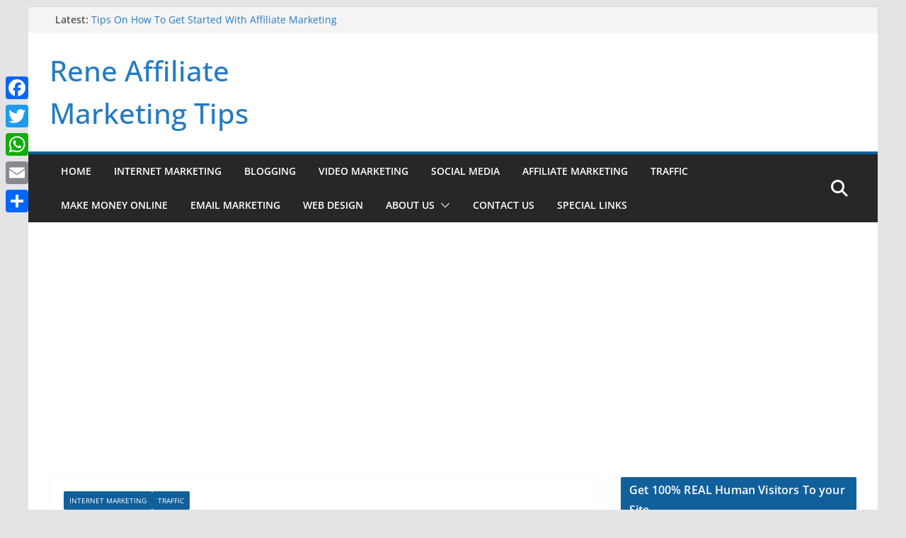

--- FILE ---
content_type: text/html; charset=utf-8
request_url: https://www.google.com/recaptcha/api2/aframe
body_size: 269
content:
<!DOCTYPE HTML><html><head><meta http-equiv="content-type" content="text/html; charset=UTF-8"></head><body><script nonce="PFMnOVDL799wKsUvKJYZAw">/** Anti-fraud and anti-abuse applications only. See google.com/recaptcha */ try{var clients={'sodar':'https://pagead2.googlesyndication.com/pagead/sodar?'};window.addEventListener("message",function(a){try{if(a.source===window.parent){var b=JSON.parse(a.data);var c=clients[b['id']];if(c){var d=document.createElement('img');d.src=c+b['params']+'&rc='+(localStorage.getItem("rc::a")?sessionStorage.getItem("rc::b"):"");window.document.body.appendChild(d);sessionStorage.setItem("rc::e",parseInt(sessionStorage.getItem("rc::e")||0)+1);localStorage.setItem("rc::h",'1769171833996');}}}catch(b){}});window.parent.postMessage("_grecaptcha_ready", "*");}catch(b){}</script></body></html>